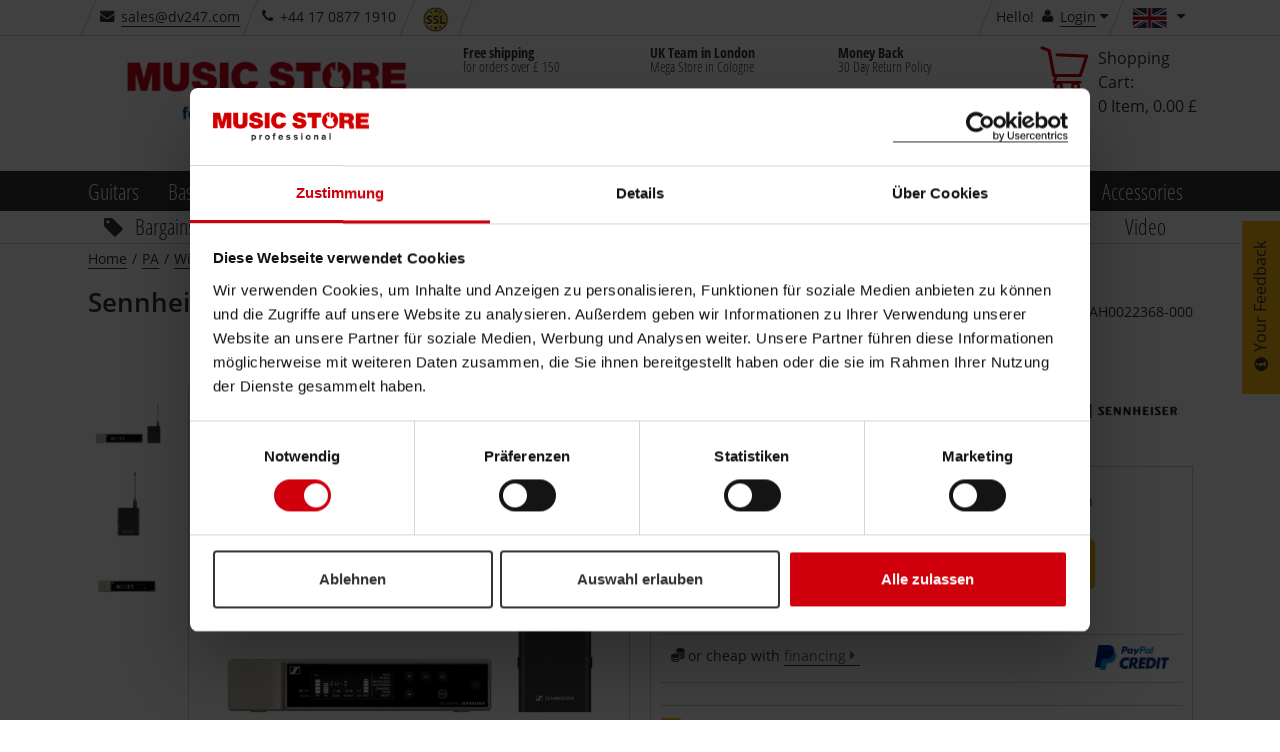

--- FILE ---
content_type: text/html;charset=utf-8
request_url: https://www.musicstore.com/INTERSHOP/web/WFS/MusicStore-MusicStoreShop-Site/en_US/ms-gb/GBP/ViewMiniCart-Status
body_size: 1226
content:
<a id="minicartArea" class="minicart noborder ms-layer-trigger ms-fixed-position" 
href="https://www.musicstore.com/en_GB/GBP/cart" 
data-ms-layer-target="#minicartArea-overlay" 
data-ms-layer-reload="true"
data-ms-layer-ajax="https://www.musicstore.com/INTERSHOP/web/WFS/MusicStore-MusicStoreShop-Site/en_US/ms-gb/GBP/ViewMiniCart-Start" data-id="data-link-cart">
<div class="kor-minicart-group"><span class="heading visible-from-lg">Shopping Cart:</span>
<span class="minicart-fixed">Shopping Cart&nbsp;(0)<i class="icon icon-caret-down nopad"></i></span>
<span class="minicart-quantity visible-xlg-inline-block visible-lg-inline-block">0</span>
<span class="minicart-quantity-name visible-xlg-inline-block visible-lg-inline-block">Item,</span>
<span class="minicart-price visible-xlg-inline-block visible-lg-inline-block">0.00 &pound;</span>
</div>
<div class="minicart-logo visible-from-lg">
<i class="icon icon-cart"></i>
</div>
<div class="mobile-cart-button visible-xsp visible-xsl visible-md visible-sm">
<button id="mobileCartButton" class="btn btn-ms-pri" data-ms-layer-target="#minicartArea" data-ms-layer-ajax="https://www.musicstore.com/INTERSHOP/web/WFS/MusicStore-MusicStoreShop-Site/en_US/ms-gb/GBP/ViewMiniCart-Start"><i class="icon icon-cart"></i></button>
</div>
</a>
<span style="display:none" id="js-loginstatus-source">


<script>
(function defer() {
if (window.dataLayer) {
let userStatusCookie = getCookie("user_status");
var userStatusValue = 'logged_out';
var userGroupsCookie = getCookie("u_grp").split('|');
if(Object.keys(userStatusCookie).length != 0 && userStatusCookie != userStatusValue){
dataLayer.push({
'event':'user_status',
'user_status':userStatusValue,
'user_id': getCookie("u_id"),
'user_type': getCookie("u_type"),
'user_groups': userGroupsCookie,
'user_mail': ''
});
setCookie('user_status', userStatusValue);
setCookie('u_id', '');
setCookie('u_type','');
setCookie('u_grp', '');
}
if(Object.keys(userStatusCookie).length == 0){
setCookie('user_status', userStatusValue);
}
} else {
setTimeout(function() { defer() }, 50);
} 
})();
function setCookie(cname, cvalue) 
{
var d = new Date();
d.setTime(d.getTime() + (60 * 60 * 1000));
var expires = "expires="+d.toUTCString();
document.cookie = cname + "=" + cvalue + "; " + expires + "; path=/; secure";
}
function getCookie(cname) {
let name = cname + "=";
let decodedCookie = decodeURIComponent(document.cookie);
let ca = decodedCookie.split(';');
for(let i = 0; i <ca.length; i++) {
let c = ca[i];
while (c.charAt(0) == ' ') {
c = c.substring(1);
}
if (c.indexOf(name) == 0) {
return c.substring(name.length, c.length);
}
}
return "";
}
</script> 


 
<script type="text/javascript">
var ul_data = {
custom: {
sessionID: 'M9miKCJ0HrP4KEsIuRDHKyN-LwaGyZjcHIy-9waVOIvAAQ==',
userAgent: window.navigator.userAgent
}
};
</script><span class="visible-from-lg-inline"> Hello!&nbsp;</span>
<i class="icon icon-user"></i>
<a class="ms-layer-trigger ms-fixed-position js-add-redirecturl" 
href="https://www.musicstore.com/en_GB/GBP/login" 
data-ms-layer-ajax="https://www.musicstore.com/INTERSHOP/web/WFS/MusicStore-MusicStoreShop-Site/en_US/ms-gb/GBP/ViewUserAccount-AjaxLoginForm"
data-ms-layer-reload="false"
data-ms-layer-target="#userAccount-overlay" data-id="data-link-login">Login</a>
<i class="icon icon-caret-down"></i></span>


<script type="text/javascript">
msglobal.addTrackingUrlToCountrySelector([{'key':'awc','value':''},{'key':'utm_source', 'value':'na'}]);
</script>

--- FILE ---
content_type: text/html;charset=utf-8
request_url: https://www.musicstore.com/INTERSHOP/web/WFS/MusicStore-MusicStoreShop-Site/de_DE/ms-gb/GBP/ViewProduct-IncludeImageList?SKU=PAH0022368-000
body_size: 303
content:
<div id="pictureslider-v" class="slickslider vertical">
<div class="slicky slick-arrows-white"><div>

<img
alt="Sennheiser EW-D SK BASE SET Y1-3 1785,2&ndash;1799,8 MHz Product Image"
title="Sennheiser EW-D SK BASE SET Y1-3 1785,2&ndash;1799,8 MHz - [PAH0022368-000]"
class="img-responsive"

src="//images.musicstore.de/images/0160/sennheiser-ew-d-sk-base-set-y1-3-1785-2-1799-8-mhz_1_PAH0022368-000.jpg"
data-minsize="0160"

srcset="//images.musicstore.de/images/0080/sennheiser-ew-d-sk-base-set-y1-3-1785-2-1799-8-mhz_1_PAH0022368-000.jpg 80w, //images.musicstore.de/images/0160/sennheiser-ew-d-sk-base-set-y1-3-1785-2-1799-8-mhz_1_PAH0022368-000.jpg 160w, //images.musicstore.de/images/0320/sennheiser-ew-d-sk-base-set-y1-3-1785-2-1799-8-mhz_1_PAH0022368-000.jpg 320w, //images.musicstore.de/images/0640/sennheiser-ew-d-sk-base-set-y1-3-1785-2-1799-8-mhz_1_PAH0022368-000.jpg 640w, //images.musicstore.de/images/0960/sennheiser-ew-d-sk-base-set-y1-3-1785-2-1799-8-mhz_1_PAH0022368-000.jpg 960w, //images.musicstore.de/images/1280/sennheiser-ew-d-sk-base-set-y1-3-1785-2-1799-8-mhz_1_PAH0022368-000.jpg 1280w, //images.musicstore.de/images/1600/sennheiser-ew-d-sk-base-set-y1-3-1785-2-1799-8-mhz_1_PAH0022368-000.jpg 1600w, //images.musicstore.de/images/3200/sennheiser-ew-d-sk-base-set-y1-3-1785-2-1799-8-mhz_1_PAH0022368-000.jpg 3200w"
sizes="(max-width: 419px) 50vw, (max-width: 668px) 100vw, (max-width: 768px) 160px,(max-width: 1145px) 80px, 160px"

/></div><div>

<img
alt="Sennheiser EW-D SK BASE SET Y1-3 1785,2&ndash;1799,8 MHz Product Image"
title="Sennheiser EW-D SK BASE SET Y1-3 1785,2&ndash;1799,8 MHz - [PAH0022368-000]"
class="img-responsive"

data-lazy="//images.musicstore.de/images/0160/sennheiser-ew-d-sk-base-set-y1-3-1785-2-1799-8-mhz_2_PAH0022368-000.jpg"
data-minsize="0160"

data-lazy-srcset="//images.musicstore.de/images/0080/sennheiser-ew-d-sk-base-set-y1-3-1785-2-1799-8-mhz_2_PAH0022368-000.jpg 80w, //images.musicstore.de/images/0160/sennheiser-ew-d-sk-base-set-y1-3-1785-2-1799-8-mhz_2_PAH0022368-000.jpg 160w, //images.musicstore.de/images/0320/sennheiser-ew-d-sk-base-set-y1-3-1785-2-1799-8-mhz_2_PAH0022368-000.jpg 320w, //images.musicstore.de/images/0640/sennheiser-ew-d-sk-base-set-y1-3-1785-2-1799-8-mhz_2_PAH0022368-000.jpg 640w, //images.musicstore.de/images/0960/sennheiser-ew-d-sk-base-set-y1-3-1785-2-1799-8-mhz_2_PAH0022368-000.jpg 960w, //images.musicstore.de/images/1280/sennheiser-ew-d-sk-base-set-y1-3-1785-2-1799-8-mhz_2_PAH0022368-000.jpg 1280w, //images.musicstore.de/images/1600/sennheiser-ew-d-sk-base-set-y1-3-1785-2-1799-8-mhz_2_PAH0022368-000.jpg 1600w, //images.musicstore.de/images/3200/sennheiser-ew-d-sk-base-set-y1-3-1785-2-1799-8-mhz_2_PAH0022368-000.jpg 3200w"
sizes="(max-width: 419px) 50vw, (max-width: 668px) 100vw, (max-width: 768px) 160px,(max-width: 1145px) 80px, 160px"

/></div><div>

<img
alt="Sennheiser EW-D SK BASE SET Y1-3 1785,2&ndash;1799,8 MHz Product Image"
title="Sennheiser EW-D SK BASE SET Y1-3 1785,2&ndash;1799,8 MHz - [PAH0022368-000]"
class="img-responsive"

data-lazy="//images.musicstore.de/images/0160/sennheiser-ew-d-sk-base-set-y1-3-1785-2-1799-8-mhz_3_PAH0022368-000.jpg"
data-minsize="0160"

data-lazy-srcset="//images.musicstore.de/images/0080/sennheiser-ew-d-sk-base-set-y1-3-1785-2-1799-8-mhz_3_PAH0022368-000.jpg 80w, //images.musicstore.de/images/0160/sennheiser-ew-d-sk-base-set-y1-3-1785-2-1799-8-mhz_3_PAH0022368-000.jpg 160w, //images.musicstore.de/images/0320/sennheiser-ew-d-sk-base-set-y1-3-1785-2-1799-8-mhz_3_PAH0022368-000.jpg 320w, //images.musicstore.de/images/0640/sennheiser-ew-d-sk-base-set-y1-3-1785-2-1799-8-mhz_3_PAH0022368-000.jpg 640w, //images.musicstore.de/images/0960/sennheiser-ew-d-sk-base-set-y1-3-1785-2-1799-8-mhz_3_PAH0022368-000.jpg 960w, //images.musicstore.de/images/1280/sennheiser-ew-d-sk-base-set-y1-3-1785-2-1799-8-mhz_3_PAH0022368-000.jpg 1280w, //images.musicstore.de/images/1600/sennheiser-ew-d-sk-base-set-y1-3-1785-2-1799-8-mhz_3_PAH0022368-000.jpg 1600w, //images.musicstore.de/images/3200/sennheiser-ew-d-sk-base-set-y1-3-1785-2-1799-8-mhz_3_PAH0022368-000.jpg 3200w"
sizes="(max-width: 419px) 50vw, (max-width: 668px) 100vw, (max-width: 768px) 160px,(max-width: 1145px) 80px, 160px"

/></div></div>
</div>